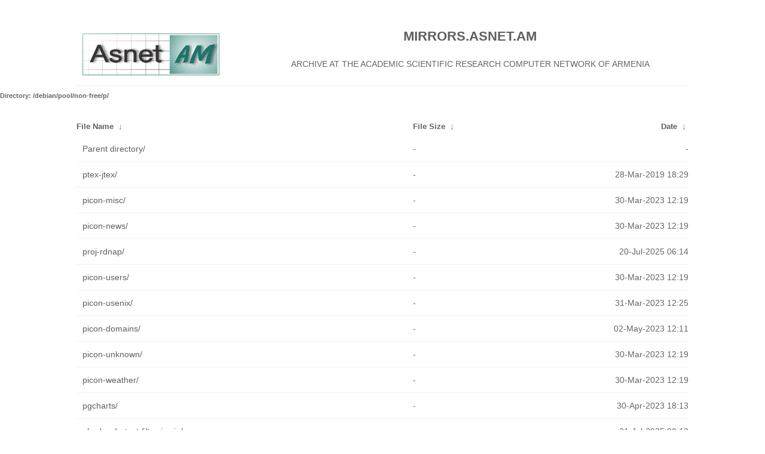

--- FILE ---
content_type: text/html
request_url: http://mirrors.asnet.am/debian/pool/non-free/p/?C=S&O=A
body_size: 1476
content:
<!DOCTYPE html PUBLIC "-//W3C//DTD XHTML 1.0 Transitional//EN"
"http://www.w3.org/TR/xhtml1/DTD/xhtml1-transitional.dtd">
<html>
    <head>
        <meta charset="utf-8">
        <meta http-equiv="x-ua-compatible" content="IE=edge">
        <title>MIRRORS.ASNET.AM</title>
        <meta name="viewport" content="width=device-width, initial-scale=1">
        <link rel="stylesheet" href="/NFIT/styles.css">
    </head>
<body>
<table cellpadding="0" cellspacing="0" border="0" width="100%" height="100%">
<tr>
<td>
<a href="https://asnet.am/"><img src="/NFIT/logo2016.png" alt="ASNET-AM" height="70"></a>
</td>
<td>
<h2><center><a href="http://mirrors.asnet.am/">MIRRORS.ASNET.AM</a></h2></center> 
<div style="line-height:27px;padding:17px 10px;text-align:center;text-transform:uppercase;">
Archive at the Academic Scientific Research Computer Network of Armenia          </div>
</td>
</tr>
</table>

<body>
<!--
header.html
© 2015-17, Lilian Besson (Naereen) and contributors,
open-sourced under the MIT License, https://lbesson.mit-license.org/
hosted on GitHub, https://GitHub.com/Naereen/Nginx-Fancyindex-Theme
-->
<h6>Directory:
/debian/pool/non-free/p/</h1>
<table id="list" cellpadding="0.1em" cellspacing="0">
<colgroup><col width="55%"/><col width="20%"/><col width="25%"/></colgroup>
<thead><tr><th><a href="?C=N&O=A">File Name</a>&nbsp;<a href="?C=N&O=D">&nbsp;↓&nbsp;</a></th><th><a href="?C=S&O=A">File Size</a>&nbsp;<a href="?C=S&O=D">&nbsp;↓&nbsp;</a></th><th><a href="?C=M&O=A">Date</a>&nbsp;<a href="?C=M&O=D">&nbsp;↓&nbsp;</a></th></tr></thead>
<tbody><tr><td><a href="../?C=S&amp;O=A">Parent directory/</a></td><td>-</td><td>-</td></tr><tr><td><a href="ptex-jtex/?C=S&amp;O=A">ptex-jtex/</a></td><td>-</td><td>28-Mar-2019 18:29</td></tr>
<tr><td><a href="picon-misc/?C=S&amp;O=A">picon-misc/</a></td><td>-</td><td>30-Mar-2023 12:19</td></tr>
<tr><td><a href="picon-news/?C=S&amp;O=A">picon-news/</a></td><td>-</td><td>30-Mar-2023 12:19</td></tr>
<tr><td><a href="proj-rdnap/?C=S&amp;O=A">proj-rdnap/</a></td><td>-</td><td>20-Jul-2025 06:14</td></tr>
<tr><td><a href="picon-users/?C=S&amp;O=A">picon-users/</a></td><td>-</td><td>30-Mar-2023 12:19</td></tr>
<tr><td><a href="picon-usenix/?C=S&amp;O=A">picon-usenix/</a></td><td>-</td><td>31-Mar-2023 12:25</td></tr>
<tr><td><a href="picon-domains/?C=S&amp;O=A">picon-domains/</a></td><td>-</td><td>02-May-2023 12:11</td></tr>
<tr><td><a href="picon-unknown/?C=S&amp;O=A">picon-unknown/</a></td><td>-</td><td>30-Mar-2023 12:19</td></tr>
<tr><td><a href="picon-weather/?C=S&amp;O=A">picon-weather/</a></td><td>-</td><td>30-Mar-2023 12:19</td></tr>
<tr><td><a href="pgcharts/?C=S&amp;O=A">pgcharts/</a></td><td>-</td><td>30-Apr-2023 18:13</td></tr>
<tr><td><a href="php-horde-text-filter-jsmin/?C=S&amp;O=A">php-horde-text-filter-jsmin/</a></td><td>-</td><td>21-Jul-2025 00:12</td></tr>
<tr><td><a href="php-horde-javascriptminify-jsmin/?C=S&amp;O=A">php-horde-javascriptminify-jsmin/</a></td><td>-</td><td>20-Jul-2025 18:16</td></tr>
<tr><td><a href="pynliner/?C=S&amp;O=A">pynliner/</a></td><td>-</td><td>29-Jul-2025 18:10</td></tr>
<tr><td><a href="p7zip-rar/?C=S&amp;O=A">p7zip-rar/</a></td><td>-</td><td>17-Apr-2024 00:14</td></tr>
<tr><td><a href="powder/?C=S&amp;O=A">powder/</a></td><td>-</td><td>04-Jan-2026 16:15</td></tr>
<tr><td><a href="pycsw/?C=S&amp;O=A">pycsw/</a></td><td>-</td><td>26-Nov-2025 18:37</td></tr>
<tr><td><a href="python-drf-spectacular-sidecar-nonfree/?C=S&amp;O=A">python-drf-spectacular-sidecar-nonfree/</a></td><td>-</td><td>20-Dec-2025 06:26</td></tr>
<tr><td><a href="pgplot5/?C=S&amp;O=A">pgplot5/</a></td><td>-</td><td>25-Dec-2025 17:06</td></tr>
<tr><td><a href="parmetis/?C=S&amp;O=A">parmetis/</a></td><td>-</td><td>02-Jan-2026 02:55</td></tr>
</tbody></table>    <footer>
	<span>
<a href="https://asnet.am/" target=_blank>Academic Scientific Research Computer Network of Armenia (ASNET-AM)</a>
	</span>
    </footer>
    <script src="/NFIT/addNginxFancyIndexForm.js"></script>
</body>
</html>
<!--
footer.html
© 2015-17, Lilian Besson (Naereen) and contributors,
open-sourced under the MIT License, https://lbesson.mit-license.org/
hosted on GitHub, https://GitHub.com/Naereen/Nginx-Fancyindex-Theme
-->
